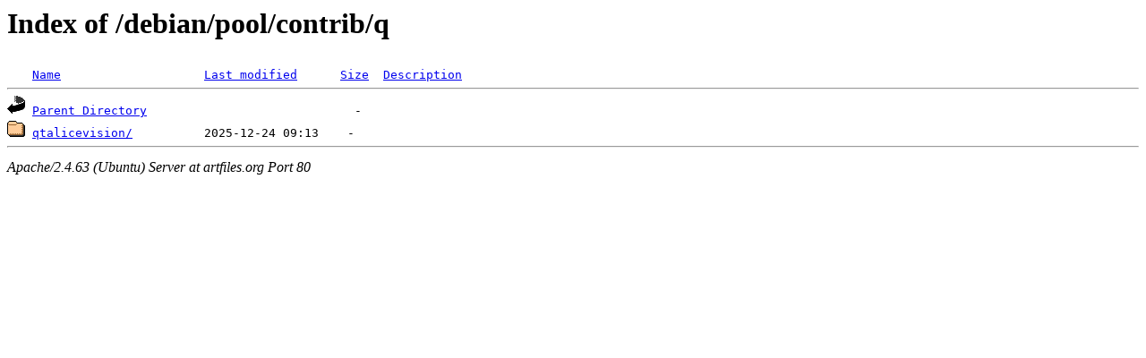

--- FILE ---
content_type: text/html;charset=UTF-8
request_url: http://artfiles.org/debian/pool/contrib/q/?C=M;O=A
body_size: 406
content:
<!DOCTYPE HTML PUBLIC "-//W3C//DTD HTML 3.2 Final//EN">
<html>
 <head>
  <title>Index of /debian/pool/contrib/q</title>
 </head>
 <body>
<h1>Index of /debian/pool/contrib/q</h1>
<pre><img src="/icons/blank.gif" alt="Icon "> <a href="?C=N;O=A">Name</a>                    <a href="?C=M;O=D">Last modified</a>      <a href="?C=S;O=A">Size</a>  <a href="?C=D;O=A">Description</a><hr><img src="/icons/back.gif" alt="[PARENTDIR]"> <a href="/debian/pool/contrib/">Parent Directory</a>                             -   
<img src="/icons/folder.gif" alt="[DIR]"> <a href="qtalicevision/">qtalicevision/</a>          2025-12-24 09:13    -   
<hr></pre>
<address>Apache/2.4.63 (Ubuntu) Server at artfiles.org Port 80</address>
</body></html>
